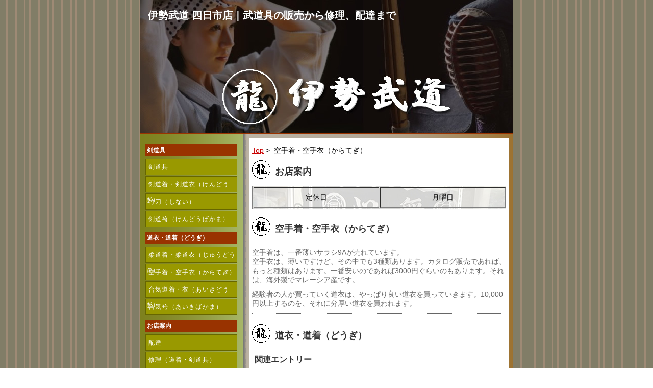

--- FILE ---
content_type: text/html
request_url: http://www.isebudou.com/post_8.html
body_size: 2088
content:
<!DOCTYPE html PUBLIC "-//W3C//DTD XHTML 1.0 Transitional//EN"
   "http://www.w3.org/TR/xhtml1/DTD/xhtml1-transitional.dtd">
<html xmlns="http://www.w3.org/1999/xhtml" id="tbod" lang="ja" xml:lang="ja">
<head>
   <meta http-equiv="Content-Type" content="text/html; charset=shift_jis" />
   <meta name="description" content="空手着・空手衣（からてぎ）" />
   <link rel="stylesheet" href="https://www.isebudou.com/styles-site.css" type="text/css" />
   
   
   <title>空手着・空手衣（からてぎ） - 伊勢武道 四日市店｜武道具の販売から修理、配達まで</title>

  <!-- Global site tag (gtag.js) - Google Analytics -->
<script async src="https://www.googletagmanager.com/gtag/js?id=UA-168809397-2"></script>
<script>
  window.dataLayer = window.dataLayer || [];
  function gtag(){dataLayer.push(arguments);}
  gtag('js', new Date());

  gtag('config', 'UA-168809397-2');
</script>
</head>

<body class="layout-two-column-right">
<div id="container">
<div id="container-inner" class="pkg">

<!--ヘッダー-->

<div id="banner">
<div id="banner-inner" class="pkg">
<h1 id="banner-header"><a href="https://www.isebudou.com/" accesskey="1" name="TOP" id="TOP">伊勢武道 四日市店｜武道具の販売から修理、配達まで</a></h1>
</div>
</div>

<!--/ヘッダー-->

<div id="pagebody">
<div id="pagebody-inner" class="pkg">
<div id="alpha">
<div id="alpha-inner" class="pkg">

<p>
<!--グーグルアドセンス(1)-->



<!--/グーグルアドセンス(1)-->
</p>

<!--パンくずリスト-->

<p class="content-nav-bread">
<a href="https://www.isebudou.com/" title="伊勢武道 四日市店｜武道具の販売から修理、配達まで">Top</a>&nbsp;&gt;&nbsp;
空手着・空手衣（からてぎ）
</p>

<!--パンくずリスト-->


<!--エントリー-->

<h3 class="archive-header">お店案内</h3>



<div class="box1">
<!--
<img alt="武道具店の電話番号" src="img/keitaitel2.jpg" /> -->
<table border width="500" height="40" cellpadding="10">
<tr align="center"><td>定休日</td><td>月曜日</td></tr>
</table>
</div>
<br />
<a id="a000029"></a>
<div class="entry" id="entry-29">
<h2 class="archive-header">空手着・空手衣（からてぎ）</h2>
<div class="entry-content">
<div class="entry-body">
<p>空手着は、一番薄いサラシ9Aが売れています。<br />
空手衣は、薄いですけど、その中でも3種類あります。カタログ販売であれば、もっと種類はあります。一番安いのであれば3000円ぐらいのもあります。それは、海外製でマレーシア産です。</p>

<p>経験者の人が買っていく道衣は、やっぱり良い道衣を買っていきます。10,000円以上するのを、それに分厚い道衣を買われます。</p>
</div>
<div id="more" class="entry-body">

</div>
</div>
<p class="entry-footer">
</p>
</div>

<!--/エントリー-->

<p>
<!--グーグルアドセンス(2)-->
<!--
<img alt="武道具店の電話番号" src="img/keitaitel2.jpg" /> -->

<!--/グーグルアドセンス(2)-->
</p>




<!--カテゴリーの説明-->

<h2 class="archive-header">道衣・道着（どうぎ）</h2>
<div class="entry-body">

</div>


<!--/カテゴリーの説明-->


<!--関連エントリー表示-->

<h3 class="entry-header">関連エントリー</h3>
<a href="https://www.isebudou.com/post_7.html">・柔道着・柔道衣（じゅうどうぎ）</a><br />
<a href="https://www.isebudou.com/post_8.html">・空手着・空手衣（からてぎ）</a><br />
<a href="https://www.isebudou.com/post_9.html">・合気道着・衣（あいきどうぎ）</a><br />
<a href="https://www.isebudou.com/post_10.html">・合気袴（あいきばかま）</a><br />



<!--/関連エントリー表示-->

<p><br /></p>
<div class="gotop"><a href="#TOP">このページのトップへ&uarr;</a></div>
</div>
</div>

<!--/メイン記事-->

<!--サイドメニュー-->

<div id="beta">
<div id="beta-inner" class="pkg">
<!--カテゴリー-->

<div class="module-categories module">
<div class="module-content">
<h2 class="module-header">剣道具</h2>
<ul class="module-list">
<li class="module-list-item">
<a href="https://www.isebudou.com/post.html">剣道具</a>
</li>
</ul>
<ul class="module-list">
<li class="module-list-item">
<a href="https://www.isebudou.com/post_1.html">剣道着・剣道衣（けんどうぎ）</a>
</li>
</ul>
<ul class="module-list">
<li class="module-list-item">
<a href="https://www.isebudou.com/post_2.html">竹刀（しない）</a>
</li>
</ul>
<ul class="module-list">
<li class="module-list-item">
<a href="https://www.isebudou.com/post_3.html">剣道袴（けんどうばかま）</a>
</li>
</ul>

<h2 class="module-header">道衣・道着（どうぎ）</h2>
<ul class="module-list">
<li class="module-list-item">
<a href="https://www.isebudou.com/post_7.html">柔道着・柔道衣（じゅうどうぎ）</a>
</li>
</ul>
<ul class="module-list">
<li class="module-list-item">
<a href="https://www.isebudou.com/post_8.html">空手着・空手衣（からてぎ）</a>
</li>
</ul>
<ul class="module-list">
<li class="module-list-item">
<a href="https://www.isebudou.com/post_9.html">合気道着・衣（あいきどうぎ）</a>
</li>
</ul>
<ul class="module-list">
<li class="module-list-item">
<a href="https://www.isebudou.com/post_10.html">合気袴（あいきばかま）</a>
</li>
</ul>

<h2 class="module-header">お店案内</h2>
<ul class="module-list">
<li class="module-list-item">
<a href="https://www.isebudou.com/post_5.html">配達</a>
</li>
</ul>
<ul class="module-list">
<li class="module-list-item">
<a href="https://www.isebudou.com/post_6.html">修理（道着・剣道具）</a>
</li>
</ul>
<ul class="module-list">
<li class="module-list-item">
<a href="https://www.isebudou.com/post_11.html">刺繍（名入れ）</a>
</li>
</ul>


</div>
</div>


<!--カテゴリーここまで-->



</div>
</div>

<!--/サイドメニュー-->

</div>
</div>

<!--フッターナビゲーション-->

<div class="footer-navi">




<!--PR用のリンク挿入位置-->

<!--/PR用のリンク挿入位置-->

</div>

<!--/フッターナビゲーション-->


<!--フッター-->

<div id="footer">
<div id="footer-inner" class="pkg">
Copyright&nbsp;&copy;&nbsp;2009&nbsp;伊勢武道 四日市店｜武道具の販売から修理、配達まで&middot;&nbsp;All&nbsp;Rights&nbsp;Reserved&middot;
</div>
</div>

<!--/フッター-->
</div>
</div>

<script type="text/javascript"><!--
var ID="100743234";
var AD=0;
var FRAME=0;
// --></script>
<script src="http://j1.ax.xrea.com/l.j?id=100743234" type="text/javascript"></script>
<noscript>
<a href="http://w1.ax.xrea.com/c.f?id=100743234" target="_blank"><img src="http://w1.ax.xrea.com/l.f?id=100743234&url=X" alt="AX" border="0"></a>
</noscript>

</body>
</html>


--- FILE ---
content_type: text/css
request_url: https://www.isebudou.com/styles-site.css
body_size: 1704
content:
/* 基本レイアウト */

html { margin: 0; padding: 0; }
form, input { margin: 0; padding: 0; }
a img { border: 0; }


/* リンク色（ページ全体） */

a { color: #c80000; text-decoration: underline; }
a:hover { color: #ff9900; }


/* リンク色（ヘッダー） */

#banner a { color: #ffffff; text-decoration: none; }
#banner a:hover { color: #ffffff; }


/* リンク色（サイドメニュー） */

.module-content a { color: #fff; }
.module-content a:hover { color: #ffcc00; }


/* 見出し */

h1, h2, h3, h4, h5, h6 { font-weight: bold; }
h1, h2, h3, h4, h5, h6, p, ol, ul, pre, blockquote
{
   margin-top: 10px;
   margin-bottom: 10px;
}


/* ページレイアウト */

body
{
   min-width: 740px;
   margin: 0;
   padding: 0;
   font-family: verdana, 'trebuchet ms', sans-serif;
   font-size: 14px;
   text-align: center;
   color: #000;
   background: url(img/bg.gif) ;
}

#container
{
   position: relative;
   margin: 0 auto; 
   text-align: center;
   width: 732px;
}

#container-inner
{
   position: static;
   width: auto;
   border-left: 1px solid #333;
   border-right: 1px solid #333;
}


/* ヘッダー（レイアウト） */

#banner
{
   position: relative;
   width: 750px; /* necessary for ie win */
   height: 260px;
   background: url(img/top.jpg)  no-repeat;
}

#banner-inner
{
   position: static;
   height: 100%;
}


/* ヘッダー（サイトタイトル） */

#banner-header
{
   margin: 0;
   color: #ffffff;
   font-size: 20px;
   font-weight: bold;
   line-height: 1.5;
   position:absolute; top:15px; left:15px;
}


/* ヘッダー（検索ボックス） */

#banner-search
{
   position:absolute; bottom:10px; left:12px;
   color: #fff;
}


/* ヘッダー（サイト説明） */


#banner-description
{
   display: none;
}


/* メインコンテンツ全体 基本レイアウト*/

#pagebody
{
   position: relative;
   width: 730px;
   margin: 0 auto;
   padding-bottom: 5px;
   text-align: center;
   background: url(img/bbg.gif) ;
   border-top: 3px solid #993300;
}

#pagebody-inner 
{
   position: static;
   text-align: left;

}

#alpha
{
   display: inline; /* ie win bugfix */
   position: relative;
   float: right;
   min-height: 1px;
}

#beta 
{ 
   display: inline; /* ie win bugfix */
   position: relative;
   float: left;
   min-height: 1px;
}

#alpha-inner, #beta-inner
{
   position: static;
}


/* メインコンテンツ基本レイアウト（記事部分） */

#alpha { 
   margin: 7px; 
   width: 510px; 
   background: #fff ;
}
#alpha-inner { 
   padding: 5px;
   border: 1px solid #666;
}


/* メインコンテンツ基本レイアウト（サイドメニュー） */

#beta 
{
   width: 200px;
}
#beta-inner
{
   width: 200px;
}


/* 記事部分コンテンツ */

.archive-header
{
   position: relative;
   width: auto;
   height: 40px;
   margin: 0;
   padding-left: 45px;
   padding-top: 10px;
   color: #333;
   background: url(img/ah.gif)  no-repeat;
   font-size: 18px;
   font-weight: bold;
   text-transform: uppercase;
}

.img { float: left; margin: 5px 5px 5px 0; }

.entry-header
{
   margin-top: 10px;
   padding: 0 0 0 5px;
   color: #333;
   font-size: 16px;
   font-weight: bold;
}

.entry-content { position: static; clear: both; color: #666; }
.entry,
.entry-more { clear: both; }
.entry-body { width: 100%; }
.entry-footer{
   margin: 5px 10px 0 0;
   padding: 5px 0;
   text-align: right;
   font-size: 10px;
   border-top: 1px dotted #666666;
   color: #999999;
}

.gotop { text-align: right;  clear: both;}


.content-nav { background: #fff; }
.content-nav-bread{ background: #fff; }


/* トラックバック関連 */

#trackbacks-info
{
   margin: 10px 0;
   border: 1px dashed #666666;
   padding: 0 10px;
   color: #999999;
   font-size: 11px;
   text-align: center;
}
.trackbacks-header
{
   position: relative;
   width: auto;
   height: 40px;
   margin: 0;
   padding-left: 45px;
   padding-top: 10px;
   color: #333;
   background: url(img/ah.gif)  no-repeat;
   font-size: 14px;
   font-weight: bold;
   text-transform: uppercase;
}
.trackback-content { margin: 0; line-height: 1.5; }
.trackback-footer
{
   margin: 0 0 10px 0;
   border-top: 1px solid #666666;
   padding-top: 3px;
   color: #999999;
   font-size: 10px;
   text-align: right;
}


/* コメント関連 */

#comment-author, #comment-email, #comment-url, #comment-text
{
   width: 240px;
}
#comment-bake-cookie { margin-left: 0;　vertical-align: middle; }
#comment-post { font-weight: bold; }
.comments-header,
.comments-open-header
{
   position: relative;
   width: auto;
   height: 40px;
   margin: 0;
   padding-left: 45px;
   padding-top: 10px;
   color: #333;
   background: url(img/ah.gif)  no-repeat;
   font-size: 14px;
   font-weight: bold;
   text-transform: uppercase;
}

.comment-content,
.comment-footer,
.comments-open-footer { margin: 10px 0; }
.comments-open-content,
.comments-closed { clear: both; margin: 5px 10px; }
.comments-open label { display: block; }


/* フッター */

#footer
{
   width: 730px; /* necessary for ie win */
   height: 90px;
   position: relative;
   background: url(img/footer.jpg)  no-repeat;
}

#footer-inner
{
   font-size: 10px;
   text-align: center;
   color: #fff;
   position:absolute; top:40px; left:120px;
}

.footer-navi
{ 
   font-size: 10px;
   text-align: center;
   line-height: 20px;
   clear: both;
   background: #663300;
   color: #ccc;
}

.footer-navi a {  color: #fff; }
.footer-navi a:hover {  color: #ffcc00; }


/* サイドメニュー内部 */

.module-header
{
   position: relative;
   width: auto;
   margin: 10px 0 5px 0;
   padding: 3px;
   color: #fff;
   background: #993300;
   font-size: 12px;
   font-weight: bold;
   text-transform: uppercase;
   text-align: left;
}

.module
{
   position: relative;
   overflow: hidden;
   padding: 10px;
   margin-bottom: 5px;
}

.module-content
{
   position: relative;
   margin-top: 5px;
   padding: 0;
   color: #333;
}

.module-list
{
   margin: 0;
   padding: 0;
   list-style: none;
}

.module-list-item a
{
   width: 178px; 
   height: 30px;
   background-color: #999900;
   text-indent: 5px;
   display: block;
   font-size: 12px;
   line-height: 30px;
   margin: 2px 0;
   letter-spacing: 0.1em;
   border: 1px solid #666600;
   text-decoration: none;
   color: #fff;
}

.module-list-item a:hover
{
   background-color: #ffcc00;
   border: 1px solid #cc0000;
   color: #cc0000;
}

/* 物販用おすすめ・ピックアップ部分 */

.pickup
{
   width: auto; 
   height: 190px;
   margin: 5px 0;
   padding: 5px;
   color: #333;
   border: 1px solid #ccc;
   line-height: 1.5;
}
.pickup1
{
   width: 47%; 
   height: 190px;
   margin: 5px 0;
   padding: 5px;
   color: #333;
   line-height: 1.5;
   float: left;
}
.pickup2
{
   width: 47%; 
   height: 190px;
   margin: 5px 0;
   padding: 5px;
   color: #333;
   line-height: 1.5;
   float: right;
}


/* 表示補助 */

.pkg:after
{
   content: " ";
   display: block;
   visibility: hidden;
   clear: both;
}

.box1{
background-image: url(../img/4.jpg);
background-repeat:;
background-position:;
}

--- FILE ---
content_type: application/javascript
request_url: http://j1.ax.xrea.com/l.j?id=100743234
body_size: 6440
content:
function sCk(key,c,p){d=365;path="";e=new Date();e.setTime( e.getTime() + (86400000 * d) );	e=e.toGMTString();	if(p) path=" path="+p+";";	document.cookie=ID + key + "=" + escape(c) + "; expires="+ e + ";" + path;}
function gCk(key) {	key=ID + key;	c=document.cookie + ";";	k=c.indexOf(key + '=');	if(k < 0) return "";	val=unescape(c.substring(k+key.length+1,c.indexOf(';',k)));	val=val.replace(/[`'"]/ig,"");	return val;}
function cCk(key) {	document.cookie=ID + key + "=xx; expires=Fri, 1-Sep-2000 00:00:00 GMT;";}
function Escp(str) {if(str.match(/\%[a-z0-9][a-z0-9]\%/i)) rt=str;else{rt=str.replace(/[^!#$&-;=?-Z_a-z~]/g,function(s){var c=s.charCodeAt(0);return (c<16?"%0"+c.toString(16):c<128?"%"+c.toString(16):c<2048?"%"+(c>>6|192).toString(16)+"%"+(c&63|128).toString(16):"%"+(c>>12|224).toString(16)+"%"+(c>>6&63|128).toString(16)+"%"+(c&63|128).toString(16)).toUpperCase()});}rt=rt.replace(/</g,"%3C");rt=rt.replace(/>/g,"%3E");rt=rt.replace(/%5C/g,"/");rt=rt.replace(/\?/g,"%3F");rt=rt.replace(/&/g,"%26");rt=rt.replace(/=/g,"%3D");rt=rt.replace(/"/g,"%22");rt=rt.replace(/%3A/g,":");return rt;}
function gL(){if(window.opera||document.layers){w=innerWidth;h=innerHeight;}else if(document.all){w=document.body.clientWidth;h=document.body.clientHeight+document.body.scrollTop;;}else if(document.getElementById){w=innerWidth;h=innerHeight;}if(AD==0){Tpx=0;Lpx=0;}else if(AD==1){Tpx=0;Lpx=(w-80);}else if(AD==2){Tpx=0;Lpx=(w-80)/2;}else if(AD==3){Tpx=(h-9);Lpx=0;}else if(AD==4){Tpx=(h-9);Lpx=(w-80);}else if(AD==5){Tpx=(h-9);Lpx=(w-80)/2;}}
function sL(L){if(document.layers)document.layers[L].visibility='show';if(document.all)document.all(L).style.visibility='visible';}
function hL(L){if(document.layers)document.layers[L].visibility='hide';if(document.all)document.all(L).style.visibility='hidden';}
function sA(){setTimeout('hL("axL2")',10);mL1();setTimeout('hL("axL1")',10000);mL2();setTimeout('sL("axL2")',10100);}
function mL1(){gL();if(document.layers){document.axL1.top=Tpx;document.axL1.left=Lpx;}if(document.all){axL1.style.pixelTop=Tpx;axL1.style.pixelLeft=Lpx;}setTimeout('mL1()',100);}
function mL2(){gL();if(document.layers){document.axL2.top=Tpx;document.axL2.left=Lpx;}if(document.all){axL2.style.pixelTop=Tpx;axL2.style.pixelLeft=Lpx;}setTimeout('mL2()',100);}
IDS=ID.split("-");ID=IDS[0];PNAME="";if(IDS[1])PNAME=IDS[1];
Tpx=0,Lpx=0,LAY="",w=0,h=0,XID=500000000,XCHK=Escp("あ");XOK=0;
VTIME=60*60*3;RSTING=9;
LOGSCRIPT="http://wj.ax.xrea.com/l" + Math.floor(Math.random() * 199) +  ".f?";
url="",rf="",sw="",sh="",cd="",je="",pf="",cc="",bt="",ln="",ce="";
bn=(navigator.appName!='Netscape')?"M":"N";
bv=Math.round(parseFloat(navigator.appVersion)*100);
osec=0,vt=0,today=0,time=0,Prt=0,Pvf=0,Pvl=0,Pvt=0,Drt=0,Dvf=0,Dvl=0,Dvt=0;
gL();
B1='<A HREF="http://wj.ax.xrea.com/c.f?id='+ID+'" TARGET=_blank><IMG style="width:80px;height:9px;" WIDTH=80 HEIGHT=9 SRC="http://j1.ax.xrea.com/';
BTS='ts';
if(navigator.userAgent.match(/KDDI/))BTS='ts_noad';
B2='.gif" BORDER=0></A>';
LAY += '<DIV style="top:'+Tpx+';left:'+Lpx+';position:absolute;z-index:2;visibility:hidden;" id="axL2" onmouseover="sL(\'axL1\')" onmouseout="sA()">'+B1+'x'+B2+'</DIV>';
LAY += '<DIV style="top:'+Tpx+';left:'+Lpx+';position:absolute;z-index:2;visibility:hidden;" id="axL1">'+B1+BTS+B2+'</DIV>';document.open();
if(ID<XID&&!(bn=="N"&&bv<500)){document.write(LAY);}
if(FRAME==1){rf=Escp(top.document.referrer)+"";url=Escp(top.document.URL)+"";bt=Escp(top.document.title);}
else if(FRAME==2){rf=Escp(parent.document.referrer)+"";url=Escp(parent.document.URL)+"";bt=Escp(parent.document.title);}
else{rf=Escp(document.referrer)+"";url=Escp(document.URL)+"";bt=Escp(document.title);}
if ((rf=="")||(rf.match(/^(undefined|unknown|bookmark)$/i))) rf="";
if(url==rf) rf="S";
P_=url.split("/");Path="/";for(i=3;P_[i+1];i++)Path+=P_[i]+'/';
dt=new Date();
time=Math.round(dt.getTime()/1000);
X=gCk("X");	O="";
if(!X||X.length!=RSTING) {	S="0123456789";
A=S.split("");	for(i=0;i<RSTING;i++){	R= Math.floor(Math.random() * S.length);	O+=A[R];}
X=O;sCk("X",O,"/");}else{sCk("X",X,"/");}
C="";
A=Array("","","","");
P=gCk("P");	A=P.split("-");	Prt=A[0];Pvf=A[1];Pvl=A[2];Pvt=A[3];
if(!Prt)Prt="";	if(!Pvf)Pvf="";	if(!Pvl)Pvl="";	if(!Pvt)Pvt="";	
if(!Prt||(!Prt.match(/^[0-9]+$/))) {C+="1"+"-";}else{++Prt;	C+=Prt+"-";}
if(!Pvf) {C+=time+"-";}else{C+=Pvf+"-";}
C+=time+"-";
if((!Pvl)||((Pvl)&&((time-Pvl)>VTIME))){vt=time;today=time;}else{vt=Pvt;today=Pvt;}
if((Pvt)&&((time-Pvt)<VTIME)){	today=Pvt;	osec=time-today;}
if(osec>VTIME)	{osec=VTIME;}	else if(osec<0) {osec=0;vt=time;}
C+=vt+"-";
sCk("P",C,Path);C="";
D=gCk("D");	A=D.split("-");	Drt=A[0];Dvf=A[1];Dvl=A[2];Dvt=A[3];
if(!Drt)Drt="";	if(!Dvf)Dvf="";	if(!Dvl)Dvl="";	if(!Dvt)Dvt="";
if(!Drt||(!Drt.match(/^[0-9]+$/))) {C+="1"+"-";}else{++Drt;	C+=Drt+"-";}
if(!Dvf) {C+=time+"-";}else{C+=Dvf+"-";}
C+=time+"-";
if((!Dvl)||((Dvl)&&((time-Dvl)>VTIME))){vt=time;today=time;}else{vt=Dvt;today=Dvt;}
if((Dvt)&&((time-Dvt)<VTIME)){	today=Dvt;	osec=time-today;}
if(osec>VTIME)	{osec=VTIME;}	else if(osec<0) {osec=0;vt=time;}
C+=vt+"-";
sCk("D",C,"/");
sw=screen.width;	sh=screen.height;
cd=(bn=="N")?screen.pixelDepth:screen.colorDepth;
je=(navigator.javaEnabled()==true)?"1":"";
if(bv>=400)	{pf=escape(navigator.platform);	if(pf=="Win32") pf="1";	else if(pf=="Win16") pf="2";	else if(pf=="MacPPC") pf="3";	else if(pf=="Mac68K") pf="4";	else if(pf=="HP-UX") pf="5";	else if(pf=="SunOS") pf="6";	else if(pf=="WinCE") pf="7";	else pf="0";}
if(bn=="M"&&bv>=400){cc=escape(navigator.cpuClass);	if(cc=="x86") cc="1";	else if(cc=="68K") cc="2";	else if(cc=="Alpha") cc="3";	else if(cc=="PPC") cc="4";	else cc="0";}
if(bn=="M"&&bv>=400) ln=navigator.browserLanguage;	else if(bn=="N"&&bv>=400) ln=navigator.language;	else ln="";
ct=ln.substring(3,5);		ct=ct.toLowerCase();	ln=ln.substring(0,2);
ce=(navigator.cookieEnabled==true)?"1":"";
tm=Pvf;if(tm>Pvl)tm=Pvl;if(tm>Pvt)tm=Pvt;if(tm>Pvf)tm=Dvf;if(tm>Dvl)tm=Dvl;if(tm>Dvt)tm=Dvt;
Pvf=Pvf-tm;Pvl=Pvl-tm;Pvt=Pvt-tm;Dvf=Dvf-tm;Dvl=Dvl-tm;Dvt=Dvt-tm;
logurl=LOGSCRIPT+"&x="+X+"&id="+ID+"&url="+url+"&rf="+rf+"&sw="+sw+"&sh="+sh+"&cd="+cd+"&je="+je+"&pf="+pf+"&cc="+cc+"&bt="+bt+"&ln="+ln+"&ct="+ct+"&ce="+ce+"&osec="+osec+"&tm="+tm+"&prt="+Prt+"&pvf="+Pvf+"&pvl="+Pvl+"&pvt="+Pvt+"&drt="+Drt+"&dvf="+Dvf+"&dvl="+Dvl+"&dvt="+Dvt+"&pname="+PNAME+"&chk="+XCHK;
if(XOK!=1){document.write('<SCR'+'IPT SRC="' + logurl + '" defer></SCR'+'IPT>');XOK=1;}
document.close();
